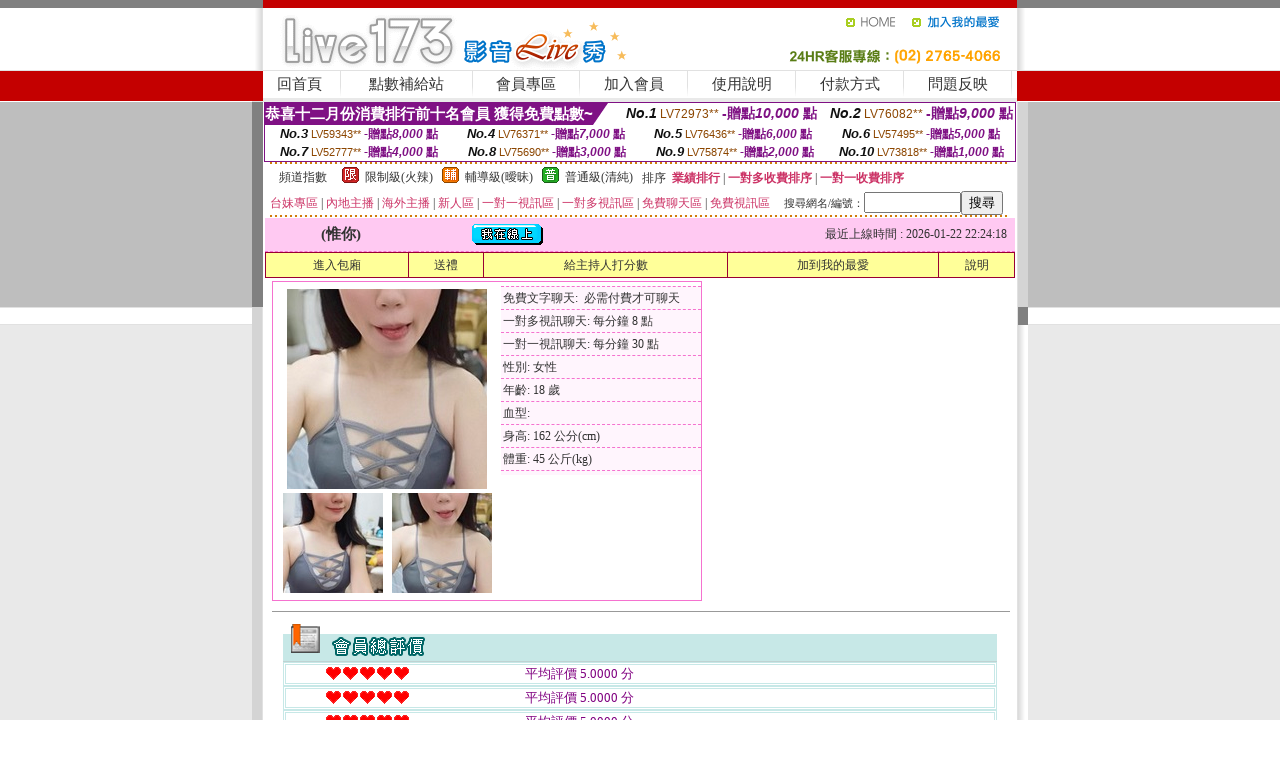

--- FILE ---
content_type: text/html; charset=Big5
request_url: http://2117850.ha32e.com/?PUT=a_show&AID=108611&FID=2117850&R2=&CHANNEL=
body_size: 14035
content:
<html><head><title>台灣MM夜色live173女神直播平台</title><meta http-equiv=content-type content="text/html; charset=big5">
<meta name="Keywords" content="">
<meta name="description" content="">

<style type="text/css"><!--
.SS {font-size: 10px;line-height: 14px;}
.S {font-size: 11px;line-height: 16px;}
.M {font-size: 13px;line-height: 18px;}
.L {font-size: 15px;line-height: 20px;}
.LL {font-size: 17px;line-height: 22px;}
.LLL {font-size: 21px;line-height: 28px;}




body {
        font-size: 12px;
        height: 16px;
}


A:link { COLOR: #333333; TEXT-DECORATION: none }
A:active { COLOR: #333333; TEXT-DECORATION: none }
A:visited { COLOR: #333333; TEXT-DECORATION: none }
A:hover { COLOR: #CC0000; TEXT-DECORATION: underline }
.ainput { 
	font-size: 10pt;
	height: 22px;
	MARGIN-TOP: 2px;
	MARGIN-BOTTOM: 0px
}
select { 
	font-size: 9pt;
	height: 19px;
}
textarea { 
	font-size: 9pt;
	color: #666666;
}
td {
	font-size: 9pt;
	color: #333333;
	LETTER-SPACING: 0em;
	LINE-HEIGHT: 1.5em;
}
.style1 {
	color: #0074CE;
	font-family: Arial;
	font-weight: bold;
}
.style2 {
	font-family: Arial;
	font-weight: bold;
	color: #C40000;
}
.style3 {
	font-size: 12px;
	font-style: normal;
	LINE-HEIGHT: 1.6em;
	color: #C40000;
}
.style4 {
	font-size: 9pt;
	font-style: normal;
	LINE-HEIGHT: 1.6em;
	color: #E90080;
}
.style5 {
	font-size: 9pt;
	font-style: normal;
	LINE-HEIGHT: 1.6em;
	color: #FF8000;
}
.Table_f1 {
	font-size: 9pt;
	font-style: normal;
	LINE-HEIGHT: 1.5em;
	color: #E90080;
}
.Table_f2 {
	font-size: 9pt;
	font-style: normal;
	LINE-HEIGHT: 1.5em;
	color: #0074CE;
}
.Table_f3 {
	font-size: 9pt;
	font-style: normal;
	LINE-HEIGHT: 1.5em;
	color: #999999;
}
.Table_f4 {
	font-size: 9pt;
	font-style: normal;
	LINE-HEIGHT: 1.5em;
	color: #597D15;
}
.T11B_r {
	font-size: 11pt;
	font-weight: bold;
	LINE-HEIGHT: 1.6em;
	color: #C40000;
}
.T11B_b {
	font-size: 11pt;
	font-weight: bold;
	LINE-HEIGHT: 1.6em;
	color: #0066CC;
}
.T11B_b1 {
	font-size: 11pt;
	font-weight: bold;
	LINE-HEIGHT: 1.6em;
	color: #003399;
}
.t9 {
	font-size: 9pt;
	font-style: normal;
	LINE-HEIGHT: 1.5em;
	color: #0066CC;
}
.t9b {
	font-size: 10pt;
	font-style: normal;
	font-weight: bold;
	LINE-HEIGHT: 1.6em;
	font-family: Arial;
	color: #0066CC;
}

.t12b {
	font-size: 12pt;
	color: #004040;
	font-style: normal;
	font-weight: bold;
	LINE-HEIGHT: 1.6em;
	font-family: "Times New Roman", "Times", "serif";
}



--></style>
<script language="JavaScript" type="text/JavaScript">
function CHAT_GO(AID,FORMNAME){
document.form1_GO.AID.value=AID;
document.form1_GO.ROOM.value=AID;
document.form1_GO.MID.value=10000;
if(FORMNAME.uname.value=="" || FORMNAME.uname.value.indexOf("請輸入")!=-1)    {
  alert("請輸入暱稱");
  FORMNAME.uname.focus();
}else{
  var AWidth = screen.width-20;
  var AHeight = screen.height-80;
  if( document.all || document.layers ){
  utchat10000=window.open("","utchat10000","width="+AWidth+",height="+AHeight+",resizable=yes,toolbar=no,location=no,directories=no,status=no,menubar=no,copyhistory=no,top=0,left=0");
  }else{
  utchat10000=window.open("","utchat10000","width="+AWidth+",height="+AHeight+",resizable=yes,toolbar=no,location=no,directories=no,status=no,menubar=no,copyhistory=no,top=0,left=0");
  }
  document.form1_GO.uname.value=FORMNAME.uname.value;
  document.form1_GO.sex.value=FORMNAME.sex.value;
  document.form1_GO.submit();
}
}


function CHAT_GO123(AID){
  document.form1_GO.AID.value=AID;
  document.form1_GO.ROOM.value=AID;
  document.form1_GO.MID.value=10000;
  if(document.form1_GO.uname.value=="")    {
    alert("請輸入暱稱");
  }else{
    var AWidth = screen.width-20;
    var AHeight = screen.height-80;
    if( document.all || document.layers ){
    utchat10000=window.open("","utchat10000","width="+AWidth+",height="+AHeight+",resizable=yes,toolbar=no,location=no,directories=no,status=no,menubar=no,copyhistory=no,top=0,left=0");
    }else{
    utchat10000=window.open("","utchat10000","width="+AWidth+",height="+AHeight+",resizable=yes,toolbar=no,location=no,directories=no,status=no,menubar=no,copyhistory=no,top=0,left=0");
    }
    document.form1_GO.submit();
  }
}

function MM_swapImgRestore() { //v3.0
  var i,x,a=document.MM_sr; for(i=0;a&&i<a.length&&(x=a[i])&&x.oSrc;i++) x.src=x.oSrc;
}

function MM_preloadImages() { //v3.0
  var d=document; if(d.images){ if(!d.MM_p) d.MM_p=new Array();
    var i,j=d.MM_p.length,a=MM_preloadImages.arguments; for(i=0; i<a.length; i++)
    if (a[i].indexOf("#")!=0){ d.MM_p[j]=new Image; d.MM_p[j++].src=a[i];}}
}

function MM_findObj(n, d) { //v4.01
  var p,i,x;  if(!d) d=document; if((p=n.indexOf("?"))>0&&parent.frames.length) {
    d=parent.frames[n.substring(p+1)].document; n=n.substring(0,p);}
  if(!(x=d[n])&&d.all) x=d.all[n]; for (i=0;!x&&i<d.forms.length;i++) x=d.forms[i][n];
  for(i=0;!x&&d.layers&&i<d.layers.length;i++) x=MM_findObj(n,d.layers[i].document);
  if(!x && d.getElementById) x=d.getElementById(n); return x;
}

function MM_swapImage() { //v3.0
  var i,j=0,x,a=MM_swapImage.arguments; document.MM_sr=new Array; for(i=0;i<(a.length-2);i+=3)
   if ((x=MM_findObj(a[i]))!=null){document.MM_sr[j++]=x; if(!x.oSrc) x.oSrc=x.src; x.src=a[i+2];}
}
//-->
</script>


</head>
<!--body topMargin=0 marginheight=0 marginwidth=0 BACKGROUND='/images_live173/bg.gif'-->
<table width='776' border='0' align='center' cellpadding='0' cellspacing='0'><tr><td width='11' valign='top' background='images_live173/Tab_L2.gif'><img src='images_live173/Tab_L1.gif' width='11' height='325'></td><td width='754' align='center' valign='top' bgcolor='#FFFFFF'><body topMargin=0 marginheight=0 marginwidth=0 BACKGROUND='/images_live173/bg.gif'><table width='754' border='0' cellspacing='0' cellpadding='0'><tr><td height='8' bgcolor='#C40000'><img src='/images_live173//sx.gif' width='1' height='1'></td></tr>
<tr><td height='62'><table width='754' border='0' cellspacing='0' cellpadding='0'>
<tr><td width='365'><img src='/images_live173//logo.gif' width='365' height='62'></td>
<td width='389'><table width='389' border='0' cellspacing='0' cellpadding='0'>
<tr><td height='27' align='right'><a href='http://2117850.ha32e.com/?FID=2117850' target='_top'><img src='/images_live173//home.gif' width='66' height='27' border='0'></a><a href="javascript:window.external.AddFavorite ('http://2117850.ha32e.com/?FID=2117850','Live173影音Live秀')"><img src='/images_live173//myfavorites.gif' width='108' height='27' border='0'></a></td></tr><tr><td height='35' align='right'><img src='/images_live173//tel.gif' width='389' height='35'></td></tr></table></td></tr></table></td></tr></table><table width='754' border='0' cellspacing='0' cellpadding='0'><tr>
<td height='1' bgcolor='#E1E1E1'><img src='images_live173/sx.gif' width='1' height='1'></td></tr>
<tr><td height='27' valign='top' bgcolor='#FFFFFF'><table width='754' height='27' border='0' cellpadding='0' cellspacing='0' CLASS=L><tr align='center'><td CLASS=L><a href='./?FID=2117850'>回首頁</A></td><td width='11'  CLASS=L><img src='images_live173/menuline.gif' width='11' height='27'></td><td CLASS=L><a href='/PAY1/?UID=&FID=2117850' TARGET='_blank'>點數補給站</A></td><td width='11'  CLASS=L><img src='images_live173/menuline.gif' width='11' height='27'></td><td CLASS=L><a href='./?PUT=up&FID=2117850' target='_top'>會員專區</span></A></td><td width='11'  CLASS=L><img src='images_live173/menuline.gif' width='11' height='27'></td><td CLASS=L><a href='./?PUT=up_reg&s=0&FID=2117850' target='_top'>加入會員</span></A></td><td width='11'><img src='images_live173/menuline.gif' width='11' height='27'></td><td  CLASS=L><a href='./?PUT=faq&FID=2117850'>使用說明</span></A></td><td width='11'><img src='images_live173/menuline.gif' width='11' height='27'></td><td  CLASS=L><a href='./?PUT=pay_doc1&FID=2117850'>付款方式</span></A></td><td width='11'><img src='images_live173/menuline.gif' width='11' height='27'></td><td  CLASS=L><a href='./?PUT=mailbox&FID=2117850'>問題反映</A></td><td width='11'><img src='images_live173/menuline.gif' width='11' height='27'></td><td  CLASS=L></td></tr></table></td></tr></table><table width='754' border='0' cellspacing='0' cellpadding='0'><tr><td height='4' bgcolor='#E9E9E9'><img src='images_live173/sx.gif' width='1' height='1'></td></tr></table><table border='0' cellspacing='0' cellpadding='0' ALIGN='CENTER' bgcolor='#FFFFFF' width='750'><tr><td><div style="margin:0 auto;width: 750px;border:1px solid #7f1184; font-family:Helvetica, Arial, 微軟正黑體 ,sans-serif;font-size: 12px; background-color: #ffffff">
 <table border="0" cellpadding="0" cellspacing="0" width="100%">
        <tr>
          <td align="left" valign="top">
            <table border="0" cellpadding="0" cellspacing="0" height="22">
              <tr>
                <td bgcolor="#7f1184"><b style="color:#FFFFFF;font-size:15px"> 恭喜十二月份消費排行前十名會員 獲得免費點數~</b></td>
                <td width="15">
                  <div style="border-style: solid;border-width: 22px 15px 0 0;border-color: #7e1184 transparent transparent transparent;"></div>
                </td>
              </tr>
            </table>
          </td>
          <td align="left">
            <b style="color:#111111;font-size:14px"><em>No.1</em></b>&nbsp;<span style="color:#8c4600;font-size:12px">LV72973**</span>
            <b style="color:#7f1184;font-size:14px"> -贈點<em>10,000</em> 點</b>
          </td>
          <td align="center" width="25%">
            <b style="color:#111111;font-size:14px"><em>No.2</em></b>&nbsp;<span style="color:#8c4600;font-size:12px">LV76082**</span>
            <b style="color:#7f1184;font-size:14px"> -贈點<em>9,000</em> 點</b>
          </td>
        </tr>
      </table>
      <table border="0" cellpadding="0" cellspacing="0" width="100%">
        <tr>
          <td align="center" width="25%">
            <b style="color:#111111;font-size:13px"><em>No.3</em></b>&nbsp;<span style="color:#8c4600;font-size:11px">LV59343**</span>
            <b style="color:#7f1184;font-size:12px"> -贈點<em>8,000</em> 點</b>
          </td>
          <td align="center" width="25%">
            <b style="color:#111111;font-size:13px"><em>No.4</em></b>&nbsp;<span style="color:#8c4600;font-size:11px">LV76371**</span>
            <b style="color:#7f1184;font-size:12px"> -贈點<em>7,000</em> 點</b>
          </td>
          <td align="center" width="25%">
            <b style="color:#111111;font-size:13px"><em>No.5</em></b>&nbsp;<span style="color:#8c4600;font-size:11px">LV76436**</span>
            <b style="color:#7f1184;font-size:12px"> -贈點<em>6,000</em> 點</b>
          </td>
          <td align="center">
            <b style="color:#111111;font-size:13px"><em>No.6</em></b>&nbsp;<span style="color:#8c4600;font-size:11px">LV57495**</span>
            <b style="color:#7f1184;font-size:12px"> -贈點<em>5,000</em> 點</b>
          </td>
        </tr>
      </table>
      <table border="0" cellpadding="0" cellspacing="0" width="100%">
        <tr>
          <td align="center" width="25%">
            <b style="color:#111111;font-size:13px"><em>No.7</em></b>&nbsp;<span style="color:#8c4600;font-size:11px">LV52777**</span>
            <b style="color:#7f1184;font-size:12px"> -贈點<em>4,000</em> 點</b>
          </td>
          <td align="center" width="25%">
            <b style="color:#111111;font-size:13px"><em>No.8</em></b>&nbsp;<span style="color:#8c4600;font-size:11px">LV75690**</span>
            <b style="color:#7f1184;font-size:12px"> -贈點<em>3,000</em> 點</b>
          </td>
          <td align="center" width="25%">
            <b style="color:#111111;font-size:13px"><em>No.9</em></b>&nbsp;<span style="color:#8c4600;font-size:11px">LV75874**</span>
            <b style="color:#7f1184;font-size:12px"> -贈點<em>2,000</em> 點</b>
          </td>
          <td align="center" width="25%">
            <b style="color:#111111;font-size:13px"><em>No.10</em></b>&nbsp;<span style="color:#8c4600;font-size:11px">LV73818**</span>
            <b style="color:#7f1184;font-size:12px"> -贈點<em>1,000</em> 點</b>
          </td>
        </tr>
      </table>
    </div>
</td></tr></table><table width='740' height='25' border='0' cellpadding='0' cellspacing='0' bgcolor='#FFFFFF' ALIGN=CENTER CLASS=S><tr> <td height='2' background='img/dot.gif'><img src='img/dot.gif' width='5' height='2'></td></tr><tr><td><table border='0' cellpadding='0' cellspacing='3' CLASS='M'><tr><td>&nbsp;&nbsp;頻道指數&nbsp;&nbsp;</TD><TD CLASS='M'>&nbsp;&nbsp;<A HREF='./index.phtml?PUT=A_SORT&SORT=R41&FID=2117850'><img src='/images/slevel1.gif' width='17' height='16' BORDER='0' TITLE='節目等級為限制級適合年齡滿21歲之成人進入'></A></TD><TD>&nbsp;<A HREF='./index.phtml?PUT=A_SORT&SORT=R41&FID=2117850'>限制級(火辣)</A></TD><TD>&nbsp;&nbsp;<A HREF='./index.phtml?PUT=A_SORT&SORT=R42&FID=2117850'><img src='/images/slevel2.gif' width='17' height='16' BORDER='0' TITLE='節目等級為輔導級適合年齡滿18歲之成人進入'></A></TD><TD>&nbsp;<A HREF='./index.phtml?PUT=A_SORT&SORT=R42&FID=2117850'>輔導級(曖昧)</A></TD><TD>&nbsp;&nbsp;<A HREF='./index.phtml?PUT=A_SORT&SORT=R40&FID=2117850'><img src='/images/slevel0.gif' width='17' height='16' BORDER='0' TITLE='節目等級為普通級適合所有年齡層進入'></A></TD><TD>&nbsp;<A HREF='./index.phtml?PUT=A_SORT&SORT=R40&FID=2117850'>普通級(清純)</A></TD><TD><table width='100%' height='20' border='0' cellpadding='0' cellspacing='0' CLASS='S'><tr><td valign='bottom'>&nbsp;&nbsp;排序&nbsp;&nbsp;<strong><a href='./index.phtml?PUT=A_SORT&SORT=N&ON=&FID=2117850'><font color='#CC3366'>業績排行</font></a></strong>&nbsp;|&nbsp;<strong><a href='./index.phtml?PUT=A_SORT&SORT=R6&FID=2117850'><font color='#CC3366'>一對多收費排序</font></a></strong>&nbsp;|&nbsp;<strong><a href='./index.phtml?PUT=A_SORT&SORT=R7&FID=2117850'><font color='#CC3366'>一對一收費排序</font></a></strong></font></div></td></tr></table></td></tr></table><table width='100%' height='20' border='0' cellpadding='0' cellspacing='0'><tr><td><a href='./index.phtml?PUT=A_SORT&SORT=TW&FID=2117850'><font color='#CC3366'>台妹專區</font></a>&nbsp;|&nbsp;<a href='./index.phtml?PUT=A_SORT&SORT=CN&FID=2117850'><font color='#CC3366'>內地主播</font></a>&nbsp;|&nbsp;<a href='./index.phtml?PUT=A_SORT&SORT=GLOBAL&FID=2117850'><font color='#CC3366'>海外主播</font></a>&nbsp;|&nbsp;<a href='./index.phtml?PUT=A_SORT&SORT=NEW&FID=2117850'><font color='#CC3366'>新人區</font></a></strong>&nbsp;|&nbsp;<a href='./index.phtml?PUT=A_SORT&SORT=R52&FID=2117850'><font color='#CC3366'>一對一視訊區</font></a></strong>&nbsp;|&nbsp;<a href='./index.phtml?PUT=A_SORT&SORT=R54&FID=2117850'><font color='#CC3366'>一對多視訊區</font></a></strong>&nbsp;|&nbsp;<a href='./index.phtml?PUT=A_SORT&SORT=R51&FID=2117850'><font color='#CC3366'>免費聊天區</font></a></strong>&nbsp;|&nbsp;<a href='./index.phtml?PUT=A_SORT&SORT=R53&FID=2117850'><font color='#CC3366'>免費視訊區</font></a></strong></font></div></TD><TD><table border='0' cellspacing='0' bgcolor='#FFFFFF' cellpadding='0'><form name='SEARCHFORM123' action='./index.phtml' align=center method=POST><input type=hidden name='PUT' value='a_show'><input type=hidden name='FID' value='2117850'><TR><TD class='S'>搜尋網名/編號：<input type='text' name='KEY_STR' size='10' VALUE=''><input type='SUBMIT' value='搜尋' name='B2'></td></tr></FORM></table></TD></tr></table><tr> <td height='2' background='img/dot.gif'><img src='img/dot.gif' width='5' height='2'></td></tr></td></tr></table><table width='750' border='0' cellspacing='0' cellpadding='0' ALIGN=CENTER BGCOLOR='#FFFFFF'><TR><TD><CENTER>
<SCRIPT language='JavaScript'>
function CHECK_SEARCH_KEY(FORMNAME){
  var error;
  if (FORMNAME.KEY_STR.value.length<2){
    alert('您輸入的搜尋字串必需多於 2 字元!!');
    FORMNAME.KEY_STR.focus();
    return false;
  }
  return true;
}
</SCRIPT>
<script>function BOOKMARKAID(){var BASE_URL='http://2117850.ha32e.com/?PUT=a_show&AID=108611&FID=2117850&R2=&CHANNEL=R52';var BASE_TITLE='惟你影音視訊聊天室 - 惟你 ';if ((navigator.appName == "Microsoft Internet Explorer") && (parseInt(navigator.appVersion) >= 4)) {
window.external.AddFavorite (BASE_URL,BASE_TITLE);
}else {
var msg = '為了方便您下次再進入本網站請 [ 加入我的最愛]!';
if(navigator.appName == 'Netscape'){msg += '(CTRL-D)';}
alert(msg);
}
}</script><SCRIPT>
function CHATGO(AID,ACTIONTYPE){
  document.FORM_GO_CHAT.ACTIONTYPE.value=ACTIONTYPE;
  document.FORM_GO_CHAT.AID.value=AID;
  document.FORM_GO_CHAT.ROOM.value=AID;
  document.FORM_GO_CHAT.MID.value=10000;
  document.FORM_GO_CHAT.target="A_"+AID;
  var AW = screen.availWidth;
  var AH = screen.availHeight;document.FORM_GO_CHAT.submit();}</SCRIPT><table width='0' border='0' cellpadding='0' cellspacing='0'><TR><TD></TD></TR>
<form method='GET' action='/V4/index.phtml'  target='_blank' name='FORM_GO_CHAT'>
<input type='HIDDEN' name='sex' value=''>
<input type='HIDDEN' name='sextype' value=''>
<input type='HIDDEN' name='age' value=''>
<input type='HIDDEN' name='ACTIONTYPE' value=''><input type='HIDDEN' name='MID' value='2117850'>
<input type='HIDDEN' name='UID' value=''>
<input type='HIDDEN' name='ROOM' value='108611'>
<input type='HIDDEN' name='AID' value='108611'>
<input type='HIDDEN' name='FID' value='2117850'>
</form></TABLE><table border='0' width='750' cellspacing='1' cellpadding='0' align='center' CLASS=M><tr><td ALIGN=CENTER>
<TABLE border='0' width='100%' cellspacing='0' cellpadding='4' CLASS=M>
<TR><TD style='background:#FFC9F2;padding:6px 8px 6px 8px;border-bottom:1px dashed #F572CF' CLASS='L' ALIGN='CENTER' VALIGN=TOP><B>
 &nbsp;&nbsp;(惟你)&nbsp;&nbsp;</TD>
<TD style='background:#FFC9F2;padding:6px 8px 6px 8px;border-bottom:1px dashed #F572CF' CLASS='L' ALIGN='CENTER' VALIGN=TOP><B>
<IMG SRC='/T008IMG/online.gif'>
</TD>
<TD style='background:#FFC9F2;padding:6px 8px 6px 8px;border-bottom:1px dashed #F572CF' align='right'>最近上線時間 : 2026-01-22 22:24:18 </TD></TR>
</TD></TR></TABLE>
<TABLE CLASS=M WIDTH=100% ALIGN=CENTER border='1' cellpadding='1' cellspacing='0' style='border-collapse: collapse' bordercolor='#990033'><TR><TD  ALIGN=CENTER onmouseover="this.bgColor='#FFCC33';" onmouseout="this.bgColor='#FFFF99'"; BGCOLOR='#FFFF99' HEIGHT='25 '><A href="Javascript:CHATGO('108611','3');">
進入包廂
</A>
</TD><TD  ALIGN=CENTER onmouseover="this.bgColor='#FFCC33';" onmouseout="this.bgColor='#FFFF99'"; BGCOLOR='#FFFF99' HEIGHT='25 '><A href='./?PUT=gift_send&AID=108611&FID=2117850'>送禮</A>
</TD><TD  ALIGN=CENTER onmouseover="this.bgColor='#FFCC33';" onmouseout="this.bgColor='#FFFF99'"; BGCOLOR='#FFFF99' HEIGHT='25 '><A href='./index.phtml?PUT=a_vote_edit&AID=108611&FID=2117850'>給主持人打分數</A>
</TD><TD  ALIGN=CENTER onmouseover="this.bgColor='#FFCC33';" onmouseout="this.bgColor='#FFFF99'"; BGCOLOR='#FFFF99' HEIGHT='25 '><A href='JavaScript:BOOKMARKAID();'>加到我的最愛</A>
</TD><TD  ALIGN=CENTER onmouseover="this.bgColor='#FFCC33';" onmouseout="this.bgColor='#FFFF99'"; BGCOLOR='#FFFF99' HEIGHT='25 '><A href='./index.phtml?PUT=faq&FID=2117850'>說明</A>
</TD></TR></TABLE><TABLE border='0' width='750' cellspacing='0' cellpadding='0' BGCOLOR='FFFFFF' CLASS=S>
<TR>
<TD>
<center>
<TABLE width='99%' CLASS='M'><TR><TD>
<TABLE border='0' width='420' cellspacing='0' cellpadding='0' style='border:1px solid #F572CF;margin:0px 10px 10px 0px' bgcolor='#FFFFFF' align='left' margin:0px 10px 10px 0px' bgcolor='#FFFFFF'>
<TR>
<TD valign='top' style='padding:4px 4px 4px 4px' style='border-right:1px dashed #F572CF;'>
<TABLE border='0' width='220'>
<TR>
<TD COLSPAN='2' ALIGN='CENTER' VALIGN='TOP' WIDTH=220>
<A HREF='/V4/?AID=108611&FID=2117850&WEBID=' TARGET='AID108611'><IMG SRC='/A_PH/108611/1-200x200.jpg' BORDER='0'></A></TD></TR>
<TR><TD COLSPAN='1' ALIGN='CENTER' VALIGN='TOP' WIDTH='50%'><A HREF='/V4/?AID=108611&FID=2117850&WEBID=' TARGET='AID108611'><IMG SRC='/A_PH/108611/2-100x100.jpg' BORDER='0'></A></TD><TD COLSPAN='1' ALIGN='CENTER' VALIGN='TOP' WIDTH='50%'><A HREF='/V4/?AID=108611&FID=2117850&WEBID=' TARGET='AID108611'><IMG SRC='/A_PH/108611/3-100x100.jpg' BORDER='0'></A></TD></TR></TABLE>
</TD>
<TD valign='top' style='padding:4px 0px 0px 0px' WIDTH='100%'>
<TABLE border='0' width='200' cellspacing='0' cellpadding='2' CLASS=M BGCOLOR='#FFF5FD'><TR><TD style='border-top:1px dashed #F572CF;'>免費文字聊天:&nbsp; 必需付費才可聊天</TD></TR>
<TR><TD style='border-top:1px dashed #F572CF;'>一對多視訊聊天:&nbsp;每分鐘 8 點</TD></TR>
<TR><TD style='border-top:1px dashed #F572CF;'>一對一視訊聊天:&nbsp;每分鐘 30 點</TD></TR>
<TR><TD style='border-top:1px dashed #F572CF;'>性別:&nbsp;女性</TD></TR>
<TR><TD style='border-top:1px dashed #F572CF;'>年齡:&nbsp;18 歲</TD></TR>
<TR><TD style='border-top:1px dashed #F572CF;'>血型:&nbsp;</TD></TR>
<TR><TD style='border-top:1px dashed #F572CF;'>身高:&nbsp;162 公分(cm)</TD></TR>
<TR><TD style='border-top:1px dashed #F572CF;'>體重:&nbsp;45 公斤(kg)</TD></TR>
<TR><TD style='border-top:1px dashed #F572CF;'></TD></TR>
</TABLE>
</TD>
</TR>
</TABLE>
<HR SIZE=1 COLOR=999999 WIDTH=100%></TD></TR></TABLE>
</center>
</TD>
</TR>
</TABLE>
</TD></TR></TABLE>
<table border='0' cellpadding='0' cellspacing='0' width='95%' id='table12'>
<tr><td background='/images_vote/bar_bg.gif'><img border='0' src='/images_vote/bar1.gif'></td></tr></table>
<table border='0' cellpadding='0' cellspacing='0' width='95%' id='table13'><tr><td align='center' colspan='3'><table border='0' cellpadding='0' cellspacing='0' width='100%' id='table37' style='border: 3px double #C7E8E7'><tr><td width='39'><p align='center'><font size='2' color='#800080'></font></td><td WIDTH=200><img border='0' src='/images_vote/icon_love.gif' width='17' height='17'><img border='0' src='/images_vote/icon_love.gif' width='17' height='17'><img border='0' src='/images_vote/icon_love.gif' width='17' height='17'><img border='0' src='/images_vote/icon_love.gif' width='17' height='17'><img border='0' src='/images_vote/icon_love.gif' width='17' height='17'></td><td><font size='2' color='#800080'>平均評價 5.0000 分</font></td></tr></table><table border='0' cellpadding='0' cellspacing='0' width='100%' id='table37' style='border: 3px double #C7E8E7'><tr><td width='39'><p align='center'><font size='2' color='#800080'></font></td><td WIDTH=200><img border='0' src='/images_vote/icon_love.gif' width='17' height='17'><img border='0' src='/images_vote/icon_love.gif' width='17' height='17'><img border='0' src='/images_vote/icon_love.gif' width='17' height='17'><img border='0' src='/images_vote/icon_love.gif' width='17' height='17'><img border='0' src='/images_vote/icon_love.gif' width='17' height='17'></td><td><font size='2' color='#800080'>平均評價 5.0000 分</font></td></tr></table><table border='0' cellpadding='0' cellspacing='0' width='100%' id='table37' style='border: 3px double #C7E8E7'><tr><td width='39'><p align='center'><font size='2' color='#800080'></font></td><td WIDTH=200><img border='0' src='/images_vote/icon_love.gif' width='17' height='17'><img border='0' src='/images_vote/icon_love.gif' width='17' height='17'><img border='0' src='/images_vote/icon_love.gif' width='17' height='17'><img border='0' src='/images_vote/icon_love.gif' width='17' height='17'><img border='0' src='/images_vote/icon_love.gif' width='17' height='17'></td><td><font size='2' color='#800080'>平均評價 5.0000 分</font></td></tr></table><table border='0' cellpadding='0' cellspacing='0' width='100%' id='table37' style='border: 3px double #C7E8E7'><tr><td width='39'><p align='center'><font size='2' color='#800080'></font></td><td WIDTH=200><img border='0' src='/images_vote/icon_love.gif' width='17' height='17'><img border='0' src='/images_vote/icon_love.gif' width='17' height='17'><img border='0' src='/images_vote/icon_love.gif' width='17' height='17'><img border='0' src='/images_vote/icon_love.gif' width='17' height='17'><img border='0' src='/images_vote/icon_love.gif' width='17' height='17'></td><td><font size='2' color='#800080'>平均評價 5.0000 分</font></td></tr></table></td></tr></TABLE><table border='0' cellpadding='0' cellspacing='0' width='95%' id='table13'><tr><td align='center' colspan='3'><tr><td width='42' align='center'>　</td><td><font size='2' color='#808080'>註﹕最高值 5分</font></td><td width='177'><a href='/index.phtml?PUT=a_vote_edit&AID=108611' target=_blank><img border='0' src='/images_vote/bt_g2.gif' width='120' height='27'></a></td></tr></table><table border='0' cellpadding='0' cellspacing='0' width='95%' id='table14'><tr><td background='/images_vote/bar_bg.gif'><img border='0' src='/images_vote/bar2.gif'></td></tr></table><table border='0' cellpadding='0' cellspacing='0' width='95%' id='table30' style='border: 3px double #C7E8E7; '><tr><td><table border='0' cellpadding='0' cellspacing='0' id='table31' style='font-size: 10pt' width=100%><tr><td align='center'><td><img border='0' src='/images_vote/icon_love.gif' width='17' height='17'><img border='0' src='/images_vote/icon_love.gif' width='17' height='17'><img border='0' src='/images_vote/icon_love.gif' width='17' height='17'><img border='0' src='/images_vote/icon_love.gif' width='17' height='17'><img border='0' src='/images_vote/icon_love.gif' width='17' height='17'><td align='center'><td><img border='0' src='/images_vote/icon_love.gif' width='17' height='17'><img border='0' src='/images_vote/icon_love.gif' width='17' height='17'><img border='0' src='/images_vote/icon_love.gif' width='17' height='17'><img border='0' src='/images_vote/icon_love.gif' width='17' height='17'><img border='0' src='/images_vote/icon_love.gif' width='17' height='17'><td align='center'><td><img border='0' src='/images_vote/icon_love.gif' width='17' height='17'><img border='0' src='/images_vote/icon_love.gif' width='17' height='17'><img border='0' src='/images_vote/icon_love.gif' width='17' height='17'><img border='0' src='/images_vote/icon_love.gif' width='17' height='17'><img border='0' src='/images_vote/icon_love.gif' width='17' height='17'><td align='center'><td><img border='0' src='/images_vote/icon_love.gif' width='17' height='17'><img border='0' src='/images_vote/icon_love.gif' width='17' height='17'><img border='0' src='/images_vote/icon_love.gif' width='17' height='17'><img border='0' src='/images_vote/icon_love.gif' width='17' height='17'><img border='0' src='/images_vote/icon_love.gif' width='17' height='17'><tr><td align='left' colspan='8'><font size='2' color='#800080'>會員[ LV7429434 ]<B> 萊因哈特</B> 的評論：</font>主播配合度高，不定時有捉i，千萬別錯過！ <FONT CLASS=S>( 2026-01-05 07:51:58 )</FONT></td></tr></table></td></tr></table><table border='0' cellpadding='0' cellspacing='0' width='95%' id='table30' style='border: 3px double #C7E8E7; '><tr><td><table border='0' cellpadding='0' cellspacing='0' id='table31' style='font-size: 10pt' width=100%><tr><td align='center'><td><img border='0' src='/images_vote/icon_love.gif' width='17' height='17'><img border='0' src='/images_vote/icon_love.gif' width='17' height='17'><img border='0' src='/images_vote/icon_love.gif' width='17' height='17'><img border='0' src='/images_vote/icon_love.gif' width='17' height='17'><img border='0' src='/images_vote/icon_love.gif' width='17' height='17'><td align='center'><td><img border='0' src='/images_vote/icon_love.gif' width='17' height='17'><img border='0' src='/images_vote/icon_love.gif' width='17' height='17'><img border='0' src='/images_vote/icon_love.gif' width='17' height='17'><img border='0' src='/images_vote/icon_love.gif' width='17' height='17'><img border='0' src='/images_vote/icon_love.gif' width='17' height='17'><td align='center'><td><img border='0' src='/images_vote/icon_love.gif' width='17' height='17'><img border='0' src='/images_vote/icon_love.gif' width='17' height='17'><img border='0' src='/images_vote/icon_love.gif' width='17' height='17'><img border='0' src='/images_vote/icon_love.gif' width='17' height='17'><img border='0' src='/images_vote/icon_love.gif' width='17' height='17'><td align='center'><td><img border='0' src='/images_vote/icon_love.gif' width='17' height='17'><img border='0' src='/images_vote/icon_love.gif' width='17' height='17'><img border='0' src='/images_vote/icon_love.gif' width='17' height='17'><img border='0' src='/images_vote/icon_love.gif' width='17' height='17'><img border='0' src='/images_vote/icon_love.gif' width='17' height='17'><tr><td align='left' colspan='8'><font size='2' color='#800080'>會員[ LV7446950 ]<B> JC1</B> 的評論：</font>很可愛，很好聊 <FONT CLASS=S>( 2025-12-09 10:29:38 )</FONT></td></tr></table></td></tr></table><BR>
<BR>
<table border='0' cellpadding='0' cellspacing='0' width='95%' id='table14'><tr><td background='/images_vote/bar_bg.gif'><B>主持人最近上線記錄</B></td></tr></table><table border='0' cellpadding='0' cellspacing='0' width='95%' id='table30' style='border: 3px double #C7E8E7; '><tr><td><table border='0' cellpadding='0' cellspacing='0' id='table31' style='font-size: 10pt' width=100%><tr><td align='CENTER'><font size='2' color='#800080'><B>項次</font></TD><td align='CENTER'><B>日期</TD><td align='CENTER'><B>進入時間</TD><TD ALIGN=CENTER><B>離開時間</td><TD ALIGN=CENTER><B>停留時間</td></tr><tr BGCOLOR='FFFFFF'><td align='CENTER'><font size='2' color='#800080'>1</font></TD><TD ALIGN=CENTER>2026-01-22</td><td align='CENTER'>22:16</TD><TD ALIGN=CENTER>22:24</td><TD ALIGN=RIGHT>8 分鐘</td><tr BGCOLOR='FFEEEE'><td align='CENTER'><font size='2' color='#800080'>2</font></TD><TD ALIGN=CENTER></td><td align='CENTER'>20:04</TD><TD ALIGN=CENTER>21:04</td><TD ALIGN=RIGHT>60 分鐘</td><tr BGCOLOR='FFFFFF'><td align='CENTER'><font size='2' color='#800080'>3</font></TD><TD ALIGN=CENTER></td><td align='CENTER'>15:47</TD><TD ALIGN=CENTER>17:58</td><TD ALIGN=RIGHT>131 分鐘</td><tr BGCOLOR='FFEEEE'><td align='CENTER'><font size='2' color='#800080'>4</font></TD><TD ALIGN=CENTER></td><td align='CENTER'>09:05</TD><TD ALIGN=CENTER>13:45</td><TD ALIGN=RIGHT>280 分鐘</td><tr BGCOLOR='FFFFFF'><td align='CENTER'><font size='2' color='#800080'>5</font></TD><TD ALIGN=CENTER>2026-01-21</td><td align='CENTER'>22:40</TD><TD ALIGN=CENTER>23:52</td><TD ALIGN=RIGHT>72 分鐘</td><tr BGCOLOR='FFEEEE'><td align='CENTER'><font size='2' color='#800080'>6</font></TD><TD ALIGN=CENTER></td><td align='CENTER'>21:06</TD><TD ALIGN=CENTER>22:00</td><TD ALIGN=RIGHT>54 分鐘</td><tr BGCOLOR='FFFFFF'><td align='CENTER'><font size='2' color='#800080'>7</font></TD><TD ALIGN=CENTER></td><td align='CENTER'>19:48</TD><TD ALIGN=CENTER>19:58</td><TD ALIGN=RIGHT>9 分鐘</td><tr BGCOLOR='FFEEEE'><td align='CENTER'><font size='2' color='#800080'>8</font></TD><TD ALIGN=CENTER></td><td align='CENTER'>18:06</TD><TD ALIGN=CENTER>18:36</td><TD ALIGN=RIGHT>30 分鐘</td><tr BGCOLOR='FFFFFF'><td align='CENTER'><font size='2' color='#800080'>9</font></TD><TD ALIGN=CENTER></td><td align='CENTER'>13:10</TD><TD ALIGN=CENTER>16:25</td><TD ALIGN=RIGHT>196 分鐘</td><tr BGCOLOR='FFEEEE'><td align='CENTER'><font size='2' color='#800080'>10</font></TD><TD ALIGN=CENTER></td><td align='CENTER'>07:50</TD><TD ALIGN=CENTER>11:01</td><TD ALIGN=RIGHT>191 分鐘</td><tr BGCOLOR='FFFFFF'><td align='CENTER'><font size='2' color='#800080'>11</font></TD><TD ALIGN=CENTER></td><td align='CENTER'>06:53</TD><TD ALIGN=CENTER>07:09</td><TD ALIGN=RIGHT>15 分鐘</td><tr BGCOLOR='FFEEEE'><td align='CENTER'><font size='2' color='#800080'>12</font></TD><TD ALIGN=CENTER>2026-01-20</td><td align='CENTER'>22:20</TD><TD ALIGN=CENTER>23:03</td><TD ALIGN=RIGHT>43 分鐘</td><tr BGCOLOR='FFFFFF'><td align='CENTER'><font size='2' color='#800080'>13</font></TD><TD ALIGN=CENTER></td><td align='CENTER'>21:25</TD><TD ALIGN=CENTER>22:00</td><TD ALIGN=RIGHT>35 分鐘</td><tr BGCOLOR='FFEEEE'><td align='CENTER'><font size='2' color='#800080'>14</font></TD><TD ALIGN=CENTER></td><td align='CENTER'>18:12</TD><TD ALIGN=CENTER>18:53</td><TD ALIGN=RIGHT>41 分鐘</td><tr BGCOLOR='FFFFFF'><td align='CENTER'><font size='2' color='#800080'>15</font></TD><TD ALIGN=CENTER></td><td align='CENTER'>15:26</TD><TD ALIGN=CENTER>17:46</td><TD ALIGN=RIGHT>140 分鐘</td><tr BGCOLOR='FFEEEE'><td align='CENTER'><font size='2' color='#800080'>16</font></TD><TD ALIGN=CENTER></td><td align='CENTER'>13:53</TD><TD ALIGN=CENTER>14:27</td><TD ALIGN=RIGHT>34 分鐘</td><tr BGCOLOR='FFFFFF'><td align='CENTER'><font size='2' color='#800080'>17</font></TD><TD ALIGN=CENTER></td><td align='CENTER'>07:34</TD><TD ALIGN=CENTER>11:10</td><TD ALIGN=RIGHT>216 分鐘</td><tr BGCOLOR='FFEEEE'><td align='CENTER'><font size='2' color='#800080'>18</font></TD><TD ALIGN=CENTER>2026-01-19</td><td align='CENTER'>22:25</TD><TD ALIGN=CENTER>23:05</td><TD ALIGN=RIGHT>40 分鐘</td><tr BGCOLOR='FFFFFF'><td align='CENTER'><font size='2' color='#800080'>19</font></TD><TD ALIGN=CENTER></td><td align='CENTER'>18:50</TD><TD ALIGN=CENTER>19:11</td><TD ALIGN=RIGHT>21 分鐘</td><tr BGCOLOR='FFEEEE'><td align='CENTER'><font size='2' color='#800080'>20</font></TD><TD ALIGN=CENTER></td><td align='CENTER'>17:13</TD><TD ALIGN=CENTER>18:02</td><TD ALIGN=RIGHT>50 分鐘</td><tr BGCOLOR='FFFFFF'><td align='CENTER'><font size='2' color='#800080'>21</font></TD><TD ALIGN=CENTER></td><td align='CENTER'>12:44</TD><TD ALIGN=CENTER>15:16</td><TD ALIGN=RIGHT>152 分鐘</td><tr BGCOLOR='FFEEEE'><td align='CENTER'><font size='2' color='#800080'>22</font></TD><TD ALIGN=CENTER></td><td align='CENTER'>10:40</TD><TD ALIGN=CENTER>11:44</td><TD ALIGN=RIGHT>64 分鐘</td><tr BGCOLOR='FFFFFF'><td align='CENTER'><font size='2' color='#800080'>23</font></TD><TD ALIGN=CENTER></td><td align='CENTER'>07:41</TD><TD ALIGN=CENTER>09:06</td><TD ALIGN=RIGHT>84 分鐘</td><tr BGCOLOR='FFEEEE'><td align='CENTER'><font size='2' color='#800080'>24</font></TD><TD ALIGN=CENTER></td><td align='CENTER'>00:00</TD><TD ALIGN=CENTER>00:10</td><TD ALIGN=RIGHT>10 分鐘</td><tr BGCOLOR='FFFFFF'><td align='CENTER'><font size='2' color='#800080'>25</font></TD><TD ALIGN=CENTER>2026-01-18</td><td align='CENTER'>23:00</TD><TD ALIGN=CENTER>23:59</td><TD ALIGN=RIGHT>59 分鐘</td><tr BGCOLOR='FFEEEE'><td align='CENTER'><font size='2' color='#800080'>26</font></TD><TD ALIGN=CENTER></td><td align='CENTER'>15:45</TD><TD ALIGN=CENTER>16:21</td><TD ALIGN=RIGHT>36 分鐘</td><tr BGCOLOR='FFFFFF'><td align='CENTER'><font size='2' color='#800080'>27</font></TD><TD ALIGN=CENTER></td><td align='CENTER'>08:38</TD><TD ALIGN=CENTER>12:27</td><TD ALIGN=RIGHT>228 分鐘</td><tr BGCOLOR='FFEEEE'><td align='CENTER'><font size='2' color='#800080'>28</font></TD><TD ALIGN=CENTER>2026-01-17</td><td align='CENTER'>22:17</TD><TD ALIGN=CENTER>23:03</td><TD ALIGN=RIGHT>46 分鐘</td><tr BGCOLOR='FFFFFF'><td align='CENTER'><font size='2' color='#800080'>29</font></TD><TD ALIGN=CENTER></td><td align='CENTER'>09:30</TD><TD ALIGN=CENTER>15:00</td><TD ALIGN=RIGHT>330 分鐘</td><tr BGCOLOR='FFEEEE'><td align='CENTER'><font size='2' color='#800080'>30</font></TD><TD ALIGN=CENTER></td><td align='CENTER'>00:00</TD><TD ALIGN=CENTER>01:30</td><TD ALIGN=RIGHT>90 分鐘</td></table><BR></td></tr></table><TABLE><TR><TD ALIGN=CENTER><B><A href='./?PUT=a_show&AID=108611&FID=2117850'>主持人個人首頁</A></B>
 | <B><A href='./?PUT=a_show&TYPE=UP9&AID=108611&FID=2117850'>相片本</A></B>
 | <B><A href='./?PUT=a_show&TYPE=A_VOTE&AID=108611&FID=2117850'>評價</A></B>
 | <B><A href='./?PUT=a_show&TYPE=ALOG&AID=108611&FID=2117850'>記錄</A></B>
</TD></TR></TABLE>
</td></tr></table></td><td width='11' valign='top' background='images_live173/Tab_R2.gif'><img src='images_live173/Tab_R1.gif' width='11' height='325'></td></tr></table><table width='776' border='0' align='center' cellpadding='0' cellspacing='0' CLASS='M'>
<tr><td height='1' bgcolor='#CDCDCD'><img src='/images_live173/sx.gif' width='1' height='1'></td>
</tr><tr><td height='25' align='center' bgcolor='#FFFFFF'>　<img src='/images_live173/icon_01.gif' width='20' height='20' align='absmiddle'><a href='./?PUT=tos&FID=2117850'><FONT CLASS='L'>使用條款</A>　<img src='/images_live173/icon_01.gif' width='20' height='20' align='absmiddle'><A href='./?PUT=aweb_reg&FID=2117850'>加入賺錢聯盟</A>　<img src='/images_live173/icon_01.gif' width='20' height='20' align='absmiddle'><A href='./?PUT=aweb_logon&FID=2117850'>賺錢聯盟專區</A></FONT>
<BR>
<FONT COLOR=999999 CLASS=S>
Copyright &copy; 2026 By <a href='http://2117850.ha32e.com'>台灣MM夜色live173女神直播平台</a> All Rights Reserved.</FONT>
</td></tr>
<tr><td height='50' bgcolor='#F6F6F6'><table width='776' height='50' border='0' cellpadding='0' cellspacing='0'>
<tr><td width='225'><img src='/images_live173/bottom_logo.gif' width='225' height='50'></td>
<td width='551' align='right' background='/images_live173/bottom_bg.gif'><table height='35' border='0' cellpadding='0' cellspacing='0'>
<tr><td width='268' valign='bottom'><img src='/images_live173/bottom_copy.gif' width='268' height='16'></td>
<td width='122' valign='bottom'><img src='/images_live173/bottom_mail.gif' width='122' height='16' border='0'></td></tr>
</table></td></tr></table>
</td></tr></table>
<table width='776' border='0' align='center' cellpadding='0' cellspacing='0'><tr>
<td><img src='/secure/18-01.gif' width='18' height='16'></td>
<td background='/secure/18-01a.gif'><img src='/secure/18-01a.gif' width='18' height='16'></td>
<td><img src='/secure/18-02.gif' width='18' height='16'></td></tr>
<tr><td background='/secure/18-02b.gif'>&nbsp;</td><td>

<TABLE cellSpacing=0 cellPadding=1 width='100%' border=0 ALIGN=CENTER><TBODY><TR align=left>
<TD width=38 height='70' align=middle bgcolor='#EDDAE7'><img src='/secure/18.gif' width='25' hspace='8' vspace='5'></TD>
<TD vAlign=top bgcolor='#EDDAE7' class=style3><font size='2'>
依'電腦網際網路分級辦法'為限制級，限定為年滿<font face='Arial, Helvetica, sans-serif'>18</font>歲且已具有完整行為能力之網友，未滿<font face='Arial, Helvetica, sans-serif'>18</font>
歲謝絕進入瀏覽，且願接受本站內影音內容及各項條款。為防範未滿<font face='Arial, Helvetica, sans-serif'>18</font>歲之未成年網友瀏覽網路上限制級內容的圖文資訊，建議您可進行
<A href='http://www.ticrf.org.tw/' target=_blank>
<FONT color=#597d15>網路分級基金會TICRF分級服務</FONT></A>的安裝與設定。</font>
(為還給愛護本站的網友一個純淨的聊天環境，本站設有管理員)
</TD>
</TR></TBODY></TABLE>

</td><td background='/secure/18-02a.gif'>&nbsp;</td></tr>
<tr><td><img src='/secure/18-03.gif' width='18' height='19'></td>
<td background='/secure/18-03a.gif'>&nbsp;</td>
<td><img src='/secure/18-04.gif' width='18' height='19'></td>
</tr></table><TABLE ALIGN='CENTER'><TR><TD><CENTER><a href=http://367287.puy043.com/ target=_blank>成都美女約炮群床友網,歡樂吧視頻聊天室</a>
<a href=http://367288.puy043.com/ target=_blank>情€色網,免費美女視頻聊天室</a>
<a href=http://367289.puy043.com/ target=_blank>台灣色b網站破解,黃色小說網</a>
<a href=http://367290.puy043.com/ target=_blank>免費視訊聊天軟體,s383有什麼免費的黃播app</a>
<a href=http://367291.puy043.com/ target=_blank>臨時夫妻qq群,真愛旅舍裸播app</a>
<a href=http://367292.puy043.com/ target=_blank>711色情,夫妻性生活自拍視頻</a>
<a href=http://367293.puy043.com/ target=_blank>彩虹視頻聊天室,裸視聊老淫婦</a>
<a href=http://367294.puy043.com/ target=_blank>影音視訊聊天網,樂妻國際交友社區</a>
<a href=http://367295.puy043.com/ target=_blank>夜未聊聊天室,撩女友2020</a>
<a href=http://367296.puy043.com/ target=_blank>黃色片下載,台灣live173能看光的直播平台</a>
<a href=http://367297.puy043.com/ target=_blank>ut直播間平台,成人視訊</a>
<a href=http://367298.puy043.com/ target=_blank>免費成人視頻FC2視頻,CA情色小說</a>
<a href=http://367299.puy043.com/ target=_blank>免費視訊聊天秀,成人超碰偷拍視頻</a>
<a href=http://367300.puy043.com/ target=_blank>色中色倫理電影網站,真愛旅舍尺度大的直播app</a>
<a href=http://367301.puy043.com/ target=_blank>後宮美女真人直播間 ,視訊辣妹</a>
<a href=http://367302.afg050.com/ target=_blank>成人人體熟婦少女,mm夜色約炮交友直播間平台</a>
<a href=http://367303.afg050.com/ target=_blank>全球成人情色壇論,免費裸聊視頻秀聊天室</a>
<a href=http://469795.afg050.com/ target=_blank>mmbox彩虹戶外大秀平台app下載 ,s383啪啪午夜直播app</a>
<a href=http://469796.afg050.com/ target=_blank>韓國視訊網主播網址,聖愛天堂網聊天室</a>
<a href=http://469797.afg050.com/ target=_blank>日韓快播三級片,三色午夜真人秀</a>
<a href=http://469798.afg050.com/ target=_blank>293視頻聊天室最開放,日本SM電影影片</a>
<a href=http://469799.afg050.com/ target=_blank>視頻交友,ut視訊偷錄影片</a>
<a href=http://469800.afg050.com/ target=_blank>5see視頻交友社區,陪聊聊天室</a>
<a href=http://469801.afg050.com/ target=_blank>寂寞愛愛聊天室,歐美成人影片</a>
<a href=http://469802.afg050.com/ target=_blank>showlive真人午夜裸聊直播間 ,台灣深夜live173直播app</a>
<a href=http://469803.afg050.com/ target=_blank>9聊視頻聊天室,性感美女QQ真人秀視頻</a>
<a href=http://469804.afg050.com/ target=_blank>成人自拍,85小說網</a>
<a href=http://469805.afg050.com/ target=_blank>夜生活網,live173女主播深夜裸身直播間</a>
<a href=http://469806.afg050.com/ target=_blank>傻妹妹情色網,夫妻午夜聊天室</a>
<a href=http://469807.afg050.com/ target=_blank>性交圖網,打手飛機用專網影片</a>
<a href=http://469808.afg050.com/ target=_blank>mmbox彩虹18款禁用網站app直播 ,85街官網st</a>
<a href=http://469809.afg050.com/ target=_blank>9999av 影片,免費成人卡通</a>
<a href=http://469810.afg050.com/ target=_blank>85st街,免費看a片</a>
<a href=http://469811.afg050.com/ target=_blank>真愛旅舍晚上禁用直播app軟件 ,情˙色文學電影</a>
<a href=http://469812.afg050.com/ target=_blank>s383真人午夜裸聊直播間 ,愛色吧成人影院</a>
<a href=http://469813.afg050.com/ target=_blank>台灣後宮深夜寂寞直播間 ,隨機視訊</a>
<a href=http://469814.afg050.com/ target=_blank>showlive直播app黃大全 ,韓國美女視訊直播</a>
<a href=http://469815.afg050.com/ target=_blank>live173免費聊刺激的不封號的直播 ,情色電影網址</a>
<a href=http://469816.afg050.com/ target=_blank>mm夜色大尺度直播平台app大全 ,台灣ut聊天室</a>
<a href=http://469817.afg050.com/ target=_blank>佳緣交友,富婆交友聊天室</a>
<a href=http://469818.afg050.com/ target=_blank>酷比情色,撩妺笑話</a>
<a href=http://469819.afg050.com/ target=_blank>日本成人性交視頻,520cc夫妻聯誼俱樂部</a>
<a href=http://469820.afg050.com/ target=_blank>免費視訊聊天交友網,交友聊性聊天</a>
<a href=http://469821.afg050.com/ target=_blank>台中按摩半套 ,好天下聊視頻聊天室</a>
<a href=http://469822.afg050.com/ target=_blank>美女主播真人秀網,s383色黃直播app</a>
<a href=http://469823.afg050.com/ target=_blank>51vv聊天室,成人貼圖站</a>
<a href=http://469824.afg050.com/ target=_blank>live173影音live秀 免費視訊,sogox我們的論壇綜合</a>
<a href=http://469825.afg050.com/ target=_blank>視頻聊聊天室,97ai蜜桃色小說美女圖片</a>
<a href=http://469826.afg050.com/ target=_blank>好聊視頻聊天室下載,情色短片</a>
<a href=http://469827.afg050.com/ target=_blank>免費在線視頻聊天,性感吊帶短裙美女圖</a>
<a href=http://469828.afg050.com/ target=_blank>玫瑰情人網同城聊天室,免費色情影片</a>
<a href=http://469829.afg050.com/ target=_blank>視訊聊天交友網,日本AV女優寫真集視頻</a>
<a href=http://469830.afg050.com/ target=_blank>show life視訊,免費午夜秀聊天室</a>
<a href=http://469831.afg050.com/ target=_blank>CL社區成人視頻,做愛裸聊室</a>
<a href=http://469832.afg050.com/ target=_blank>67三級小說,免費午夜激情聊天室</a>
<a href=http://469833.afg050.com/ target=_blank>mm夜色18款禁用網站app直播</a>
<a href=http://469834.afg050.com/ target=_blank>後宮能看啪啪福利的直播app下載 ,真人美女黃片視頻</a>
<a href=http://469835.afg050.com/ target=_blank>聊色網站,免費在線成人視頻</a>
<a href=http://469836.afg050.com/ target=_blank>成人色情偷拍圖片,寂寞同城交友約炮</a>
<a href=http://469837.afg050.com/ target=_blank>牙醫正妹,免費夫妻視頻真人秀</a>
<a href=http://469838.afg050.com/ target=_blank>免費成人視頻FC2視頻,台灣美女視訊</a>
<a href=http://469839.afg050.com/ target=_blank>一夜情視訊後宮電影院,show live 影音聊天</a>
<a href=http://469840.afg050.com/ target=_blank>mm夜色黃播裸播app ,情€色貼圖區</a>
<a href=http://469841.afg050.com/ target=_blank>mmbox彩虹兔費色情視頻直播間 ,情人兩性頻道</a>
<a href=http://469842.afg050.com/ target=_blank>日本按摩偷攝短片youtube ,uu女神免費聊刺激的不封號的直播</a>
<a href=http://469843.afg050.com/ target=_blank>線上a片直播王,同城一夜情聊天室</a>
<a href=http://469844.afg050.com/ target=_blank>韓國免費3級影片電影,成人聊天室</a>
<a href=http://469845.afg050.com/ target=_blank>美女圖片一絲不掛,美女擼管圖片</a>
<a href=http://469846.afg050.com/ target=_blank>18ch中文字幕線上看影片,104MeMe影音視訊聊天</a>
<a href=http://469847.afg050.com/ target=_blank>showlive影音視訊聊天網,後宮18款禁用網站app直播</a>
<a href=http://469848.afg050.com/ target=_blank>sm語音聊天室,白領夫妻聊天室上演色情夫妻秀</a>
<a href=http://469849.afg050.com/ target=_blank>台灣mm夜色深夜寂寞直播間 ,免費午夜聊天室你懂</a>
<a href=http://469850.afg050.com/ target=_blank>韓國輕色系電影,showlive 視訊網</a>
<a href=http://469851.afg050.com/ target=_blank>模特兒寫真圖片 ,同城交友聊天房</a>
<a href=http://469852.afg050.com/ target=_blank>tt 同志交友網站,tt1096貼圖區</a>
<a href=http://469853.afg050.com/ target=_blank>洪爺色情網,夫妻午夜聊天室</a>
<a href=http://469854.afg050.com/ target=_blank>免費影音視訊聊天,國外視頻聊天交友網站</a>
<a href=http://469855.afg050.com/ target=_blank>哥也色蝴蝶谷娛樂網,8090碰在線視頻</a>
<a href=http://469856.afg050.com/ target=_blank>s383直播app下載 ,免費視訊交友聊天</a>
<a href=http://469857.afg050.com/ target=_blank>免費的黃色網站,寂寞女交友</a>
<a href=http://469858.afg050.com/ target=_blank>夫妻交流的QQ群,真人視訊聊天室</a>
<a href=http://469859.afg050.com/ target=_blank>台灣夏娃視頻聊天室,免費app遊戲</a>
<a href=http://469860.afg050.com/ target=_blank>色情視頻聊天室,後宮免費聊刺激的不封號的直播</a>
<a href=http://469861.afg050.com/ target=_blank>mm夜色允許賣肉的直播平台 ,同城一夜免費交友網</a>
<a href=http://469862.afg050.com/ target=_blank>麻豆圈模特網,qq視訊妹,夫妻真人秀聊天室</a>
<a href=http://469863.afg050.com/ target=_blank>mmbox彩虹最刺激的直播app全國獵豔,mmbox彩虹台灣深夜美女福利大尺度直播</a>
<a href=http://469864.afg050.com/ target=_blank>showlive看黃台的app免費下載 ,uthome視訊聊天室</a>
<a href=http://469865.afg050.com/ target=_blank>後宮視訊直播 ,s383夜秀場真人性直播間</a>
<a href=http://469866.afg050.com/ target=_blank>力的情色,mm夜色深夜禁用直播app軟件</a>
<a href=http://469867.afg050.com/ target=_blank>性感美女短裙快播視頻,就愛視頻百人聊天室</a>
<a href=http://469868.afg050.com/ target=_blank>真人秀場聊天室黃的,avcome愛薇免費影片</a>
<a href=http://469869.afg050.com/ target=_blank>毛片視頻大全,蘋果視頻聊天社區</a>
<a href=http://469870.afg050.com/ target=_blank>多人視頻交友聊天室,live173最黃直播平台排名</a>
<a href=http://469871.afg050.com/ target=_blank>免費成.人電影,ut 男視訊聊天</a>
<a href=http://469872.afg050.com/ target=_blank>快聊語音視頻聊天室,視訊美女173</a>
<a href=http://469873.afg050.com/ target=_blank>後宮視訊聊天室,情色直播</a>
<a href=http://469874.afg050.com/ target=_blank>成人片,免費日本視訊</a>
<a href=http://469875.afg050.com/ target=_blank>line茶訊 ,成人貼圖</a>
<a href=http://469876.afg050.com/ target=_blank>外國視訊,免費成人色情電影圖片</a>
<a href=http://469877.afg050.com/ target=_blank>mm夜色大尺度直播平台app大全 ,173免費視訊秀</a>
<a href=http://469878.afg050.com/ target=_blank>台北 按摩 半套 ,情.色電影</a>
<a href=http://469879.afg050.com/ target=_blank>live173最黃直播平台排名 ,天上人間聊天視頻</a>
<a href=http://469880.afg050.com/ target=_blank>免費床友交友網,56女性性用具使用視頻</a>
<a href=http://469881.afg050.com/ target=_blank>越南按摩全套 ,寶貝聊語音視頻聊天網</a>
<a href=http://469882.afg050.com/ target=_blank>衡水視頻聊天室,成人性愛影片</a>
<a href=http://469883.afg050.com/ target=_blank>真愛旅舍最刺激的直播app全國獵豔 ,嘟嘟貼圖區-成人情色貼圖列表</a>
<a href=http://469884.afg050.com/ target=_blank>qq視訊妹,56as視頻聊天網</a>
<a href=http://469885.afg050.com/ target=_blank>一夜晴同城約炮網,力的情色漫畫</a>
<a href=http://469886.afg050.com/ target=_blank>69 成人小說網,真人互動視頻直播社區</a>
<a href=http://469887.afg050.com/ target=_blank>麗的情小遊戲色,台灣後宮能看光的直播平台</a>
<a href=http://469888.afg050.com/ target=_blank>免費視訊聊天軟體,裸體交友聊天</a>
<a href=http://469889.afg050.com/ target=_blank>酷比成人網,成人午夜黃色視頻</a>
<a href=http://469890.afg050.com/ target=_blank>真人裸體聊天室BT成人電影網,午夜激欲免費視頻</a>
<a href=http://469891.afg050.com/ target=_blank>成人色情動漫片,網紅正妹</a>
<a href=http://469892.afg050.com/ target=_blank>台灣uu視頻聊天室,閱讀黃色激清小說</a>
<a href=http://469893.yus090.com/ target=_blank>免費的裸聊qq,深夜女主播聊天</a>
<a href=http://469894.yus090.com/ target=_blank>可以看A片的網站,男女性÷愛圖片</a>
<a href=http://469895.yus090.com/ target=_blank>全國首創免費視訊,偷拍女的看A片圖片</a>
<a href=http://469896.yus090.com/ target=_blank>沒穿衣的正妹照片,外拍模特兒</a>
<a href=http://469897.yus090.com/ target=_blank>成人狠狠擼影院,三級毛片視頻</a>
<a href=http://469898.yus090.com/ target=_blank>全球成˙人貼圖區,av直播室</a>
<a href=http://469899.yus090.com/ target=_blank>愛薇兒情色網-免費影片區,有什麼免費的色聊網</a>
<a href=http://469900.yus090.com/ target=_blank>日本快播三級片,全球隨機在線視頻聊天</a>
<a href=http://469901.yus090.com/ target=_blank>茶訊2mm網 ,後宮電影院入口</a>
<a href=http://469902.yus090.com/ target=_blank>免費寂寞交友聊天室,美女熱舞視頻</a>
<a href=http://469903.yus090.com/ target=_blank>春天情色網,啪啪樂視頻交友社區</a>
<a href=http://469904.yus090.com/ target=_blank>冰心聊語音視頻聊天網,六間房視頻下載</a>
<a href=http://469905.yus090.com/ target=_blank>ut聊天室免費視訊區,揉奶遊戲</a>
<a href=http://469906.yus090.com/ target=_blank>什麼聊天室最開放,mm夜色特別黃的直播app</a>
<a href=http://469907.yus090.com/ target=_blank>uu女神啪啪午夜直播app ,性感白領少婦拍寫真</a>
<a href=http://469908.yus090.com/ target=_blank>視訊美女戀愛ing,後宮電影院入口</a>
<a href=http://469909.yus090.com/ target=_blank>綠色成人電影網,台灣uu女神直播 - 美女午夜直播 AP</a>
<a href=http://469910.yus090.com/ target=_blank>正妹論壇,視訊偷錄正點</a>
<a href=http://469911.yus090.com/ target=_blank>色情qq真人秀,成人直播視訊</a>
<a href=http://469912.yus090.com/ target=_blank>同城異性交友網,淘淘免費A片</a>
<a href=http://469913.yus090.com/ target=_blank>免費國外視頻聊天網,全球美女隨機視頻聊天</a>
<a href=http://469914.yus090.com/ target=_blank>三聊視頻聊天網,奇摩女孩真人視頻網</a>
<a href=http://469915.yus090.com/ target=_blank>live173私密直播_美女現場直播 ,69佳緣白領夫妻交友網</a>
<a href=http://469916.yus090.com/ target=_blank>夫妻生活36式視頻,女人的裸體真人秀</a>
<a href=http://469917.yus090.com/ target=_blank>live173最黃直播平台排名 ,性愛網站大全</a>
<a href=http://469918.yus090.com/ target=_blank>台灣辣妹視訊聊天室,showlive色yy視頻直播間頻道</a>
<a href=http://469919.yus090.com/ target=_blank>日本視訊,異性休閒保健按摩視頻</a>
<a href=http://469920.yus090.com/ target=_blank>外國視訊網站,後宮電影院</a>
<a href=http://469921.yus090.com/ target=_blank>黃色電影大全,搞笑影片</a>
<a href=http://469922.yus090.com/ target=_blank>真愛旅舍美女秀場裸聊直播間 ,mmbox彩虹18款禁用網站app直播</a>
<a href=http://469923.yus090.com/ target=_blank>性感白領少婦拍寫真,6699影音視訊聊天室</a>
<a href=http://469924.yus090.com/ target=_blank>真愛旅舍聊天室破解 ,全球情€色貼圖區</a>
<a href=http://469925.yus090.com/ target=_blank>免費情˙色電小說,秀色娛樂午夜聊天室</a>
<a href=http://469926.yus090.com/ target=_blank>成年人性愛教育視頻,熱狗A片</a>
<a href=http://469927.yus090.com/ target=_blank>大陸版真愛旅舍 ,傻妹妹色情</a>
<a href=http://469928.yus090.com/ target=_blank>51百途女主主題視頻站,真人秀場聊天室熱舞</a>
<a href=http://469929.yus090.com/ target=_blank>fc2成˙人,撩妺笑話</a>
<a href=http://469930.yus090.com/ target=_blank>撩妺金句2020 ,絲襪亂倫色圖</a>
<a href=http://469931.yus090.com/ target=_blank>冒泡視頻交友聊天,在線色情網導航</a>
<a href=http://469932.yus090.com/ target=_blank>真愛旅捨一對一 ,台灣深夜後宮直播app</a>
<a href=http://469933.yus090.com/ target=_blank>s383夜色誘惑直播 ,包養美女網</a>
<a href=http://469934.yus090.com/ target=_blank>真人秀多人視頻,酷我秀場</a>
<a href=http://469935.yus090.com/ target=_blank>歐美綜合色區,美女一對一視頻聊天</a>
<a href=http://469936.yus090.com/ target=_blank>愛聊北京交友貼吧,愛聊語音聊天室</a>
<a href=http://469937.yus090.com/ target=_blank>520聯誼論壇邀請,真愛旅舍app安卓</a>
<a href=http://469938.yus090.com/ target=_blank>漂亮美女午夜劇場,全裸av寫真集視頻</a>
<a href=http://469939.yus090.com/ target=_blank>正妹裸睡照無馬賽克影片,免費成人性卡通影片線上看</a>
<a href=http://469940.yus090.com/ target=_blank>s383色裸聊直播間 ,寂寞私聊網站</a>
<a href=http://469941.yus090.com/ target=_blank>uu女神好看又刺激不封號的直播 ,showlive兔費色情視頻直播間</a>
<a href=http://469942.yus090.com/ target=_blank>做愛圖裸體照片,美女全裸視頻</a>
<a href=http://469943.yus090.com/ target=_blank>第一成人,九聊視頻語音聊天室</a>
<a href=http://469944.yus090.com/ target=_blank>維克斯論壇,啪啪堂在線視頻</a>
<a href=http://469945.yus090.com/ target=_blank>成人手機電影下載網站,夜夜擼在線視頻</a>
<a href=http://469946.yus090.com/ target=_blank>免費真人秀聊天,85街官網</a>
<a href=http://469947.yus090.com/ target=_blank>8090夫妻真人秀網址,85cc,免費成人情色電影播放</a>
<a href=http://469948.yus090.com/ target=_blank>美女qq收費視聊,台灣視頻聊天網站</a>
<a href=http://469949.yus090.com/ target=_blank>免費視訊美女ing,寂寞網聊聊天室</a>
<a href=http://469950.yus090.com/ target=_blank>狠狠射亂倫小說,色情聊天室</a>
<a href=http://469951.yus090.com/ target=_blank>真愛旅舍主播推薦 ,男人幫論壇首頁</a>
<a href=http://469952.yus090.com/ target=_blank>性交圖網,成人寂寞一夜情網</a>
<a href=http://469953.yus090.com/ target=_blank>後宮特別黃的直播app ,mm夜色日本免費色情直播網站</a>
<a href=http://469954.yus090.com/ target=_blank>夜色撩人真人視頻聊天,真愛旅舍色黃直播app</a>
<a href=http://469955.yus090.com/ target=_blank>韓國美女視頻聊天網站,加勒逼免費影片159</a>
<a href=http://469956.yus090.com/ target=_blank>色情網,s383夜色誘惑直播</a>
<a href=http://yuk26a.com/ target=_blank>真愛旅舍視頻聊天室</a>
<a href=http://163067.ys27h.com/ target=_blank>真愛旅舍視頻聊天室破解</a>
<a href=http://163066.ye85u.com/ target=_blank>真愛旅舍視頻聊天室</a>
<a href=http://163065.s28haa.com/ target=_blank>真愛旅舍聊天室</a>
<a href=http://app.kk23hhj.com/ target=_blank>live173正妹論壇</a>
<a href=http://app.ke55ssj.com/ target=_blank>後宮正妹論壇</a>
<a href=http://ee66ask.com/ target=_blank>午夜免費視訊聊天室</a>
<a href=http://www.ee66ask.com/ target=_blank>午夜免費視訊聊天室</a>
<a href=http://a43.showliveapp.com/ target=_blank>聊天室福利在線視頻</a>
<a href=http://www.zm79k.com/ target=_blank>live173直播平台</a>
<a href=http://www.mk98s.com/ target=_blank>真愛旅舍視頻聊天室</a>
<a href=http://www.sh53y.com/ target=_blank>真愛旅舍直播平台</a>
<a href=http://www.hz26u.com/ target=_blank>真愛旅舍直播聊天室</a>
<a href=http://www.tg56w.com/ target=_blank>live173直播聊天室</a>
<a href=http://app.sf69h.com/ target=_blank>午夜美女福利直播間</a>
<a href=http://y676yy.com/ target=_blank>真愛旅舍啪啪啪視頻聊天室</a>
<a href=http://nww688.com/ target=_blank>金瓶梅視訊聊天室</a>
<a href=http://uy63e.com/ target=_blank>UT聊天室福利視頻</a>
<a href=http://213042.dsdh39.com/ target=_blank>交友視訊聊天室</a>
<a href=http://www.kuku67.com/ target=_blank>金瓶梅視訊聊天室</a>
<a href=http://kuku67.com/ target=_blank>金瓶梅視訊聊天室</a>
<a href=http://www.rsqw21.com/ target=_blank>live173影音live秀-免費視訊</a>
<a href=http://app.gy76s.com/ target=_blank>日本福利直播軟件app</a>
<a href=http://app.ak63e.com/ target=_blank>晚上福利直播軟件</a>
<a href=http://a16.showliveapp.com/ target=_blank>台灣甜心女孩聊天室</a>
<a href=http://a17.showliveapp.com/ target=_blank>大秀聊天室</a>
<a href=http://212934.gg67gg.com/ target=_blank>免費視訊交友</a>
<a href=http://www.k882ee.com/ target=_blank>uthome視訊美女</a>
<a href=http://www.s37yw.com/ target=_blank>成人視訊聊天室</a>
<a href=http://www.ye85u.com/ target=_blank>ut視訊 網際空間聊天</a>
<a href=http://bbs.khe33.com/ target=_blank>午夜視頻聊天室真人秀場</a>
<a href=http://bbs.hyt53.com/ target=_blank>福利啪啪視頻吧</a>
<a href=http://hh68uu.com/ target=_blank>真愛旅舍聊天室真人秀場</a>
<a href=http://kyh67.com/ target=_blank>視訊美女</a>
<a href=http://www.kyh67.com/ target=_blank>視訊美女</a>
<a href=http://hwe3.com/ target=_blank>live173視訊影音live秀</a>
<a href=http://www.zm79kk.com/ target=_blank>台灣UU直播聊天室</a>
<a href=http://www.mk98ss.com/ target=_blank>台灣MM直播聊天室</a>
<a href=http://www.sh53yy.com/ target=_blank>台灣甜心直播聊天室</a>
<a href=http://www.hz26uu.com/ target=_blank>後宮直播聊天室</a>
<a href=http://www.tg56ww.com/ target=_blank>live173直播官網</a>
<a href=http://www.ke252.com/ target=_blank>台灣情人視頻聊天室</a>
<a href=http://app.stk555.com/ target=_blank>台灣視訊福利視頻</a>
<a href=http://app.assk67.com/ target=_blank>173live影音直播下載</a>
<a href=http://ew33h.com/ target=_blank>live 173影音視訊</a>
<a href=http://ss55e.com/ target=_blank>真愛旅舍視頻聊天室</a>
<a href=http://ma66y.com/ target=_blank>真愛旅舍視頻聊天室</a>
<a href=http://163122.k775ss.com/ target=_blank>live173直播</a>
<a href=http://163210.s769m.com/ target=_blank>玩美女人直播</a>
<a href=http://www.wtoo99.com/ target=_blank>免費視訊美女聊天室</a>
<a href=http://e365h.com/ target=_blank>免費視訊美女聊天</a>
<a href=http://www.104meme.org/ target=_blank>視訊聊天,影音視訊聊天室,視訊交友</a>
<a href=http://momo520.info/ target=_blank>momo520影音視訊美女主播聊天室</a>
<a href=http://www.momo543.com/ target=_blank>Live173視訊影音Live秀</a>
<a href=http://104live.com/ target=_blank>Live 173免費視訊-聊天交友-影音視訊聊天室</a>
<a href=http://www.ce728.com/ target=_blank>免費午夜秀視頻聊天室</a>
<a href=http://bb280.info/ target=_blank>性愛裸聊直播間視頻聊天室</a>
<a href=http://livet173.com/ target=_blank>live173影音視訊live秀</a>
<a href=http://www.104live.com/ target=_blank>Live 173免費視訊-聊天交友-影音視訊聊天室</a>
<a href=http://meme735.com/ target=_blank>173 Live 視訊-免費聊天室</a>
<a href=http://www.meme735.com/ target=_blank>173 Live 視訊-免費聊天室</a>
<a href=http://www.okka.live/ target=_blank>美女視訊聊天室</a>
<a href=http://www.erovk.com/ target=_blank>網路主播影音視訊秀</a>
<a href=http://176913.hzx39a.com/ target=_blank>情˙色文小說 少年-啪啪午夜直播app</a>
<a href=http://176861.yak79a.com/ target=_blank>台灣論壇-台灣甜心真人裸聊</a>
<a href=http://212942.te53m.com/ target=_blank>173視訊美女</a>
<a href=http://212930.khe32.com/ target=_blank>免費影音視訊聊聊天室</a>
<a href=http://212931.mfs92.com/ target=_blank>uthome視訊聊天室</a>
<a href=http://212932.ygf37.com/ target=_blank>ut視訊美女</a>
<a href=http://appkkyy.com/ target=_blank>173免費視訊聊天</a>
<a href=http://www.appkkyy.com/ target=_blank>173免費視訊聊天</a>
<a href=http://www.kuu366.com/ target=_blank>台灣情人視訊聊天室</a>
<a href=http://176886.hy67uu.com/ target=_blank>ol黑絲挑逗-真愛旅舍app</a>
<a href=http://176887.hy67uu.com/ target=_blank>黑絲美女-台灣色情視訊聊天</a>
<a href=http://176888.m353ww.com/ target=_blank>黑絲美女圖片-台灣uu聊天室視頻破解</a>
<a href=http://app.gs37u.com/ target=_blank>免費語音視頻聊天室</a>
<a href=http://212953.ut293.com/ target=_blank>meme104視訊聊天</a>
<a href=http://www.ua77h.com/ target=_blank>173視訊聊天交友網</a>
<a href=http://www.ha99t.com/ target=_blank>live173直播平台</a>
<a href=http://s366ee.com/ target=_blank>台灣戀戀視頻聊天室</a>
<a href=http://ah378.com/ target=_blank>免費視訊交友</a>
<a href=http://www.tu267.com/ target=_blank>色情視訊聊天室</a>
<a href=http://336057.u732ww.com/ target=_blank>情色視訊聊天室-色情視頻直播間</a>
<a href=http://336058.u732ww.com/ target=_blank>成人免費視訊聊天室-色yy視頻直播間頻道</a>
<a href=http://336059.u732ww.com/ target=_blank>金瓶梅視訊聊天室-日本免費色情直播網站</a>
<a href=http://ds.tc29t.com/ target=_blank>免費視訊-真愛旅舍 聊天室</a>
<a href=http://hh.yuu832.com/ target=_blank>美女視訊影音-真愛旅舍聊天室破解</a>
<a href=http://ym.yuu832.com/ target=_blank>視訊聊天交友-美女裸聊視頻直播間</a>
<a href=http://fw.yuk776.com/ target=_blank>視訊美女-做愛裸聊室</a>
<a href=http://213036.358mm.com/ target=_blank>情色視訊聊天室</a>
<a href=http://213037.dsdf52.com/ target=_blank>live173視訊聊天室</a>
<a href=http://www.he579.com/ target=_blank>live173影音視訊live秀</a>
<a href=http://kkytt66.com/ target=_blank>做愛裸聊室</a>
<a href=http://335995.m353ww.com/ target=_blank>show live影音視訊網-ut視訊聊天室福利視頻</a>
<a href=http://www.ce728a.com/ target=_blank>live173影音視訊聊天室</a>
<a href=http://app.uu78kku.com/ target=_blank>918外拍論壇</a>
<a href=http://176881.k66yy.com/ target=_blank>水菜麗 寫真-夫妻秀聊天室</a>
<a href=http://www.ku66g.com/ target=_blank>午夜聊天室</a>
<a href=http://hym332.com/ target=_blank>台灣辣妹視訊聊天室-成人免費視訊聊天室</a>
<a href=http://he579a.com/ target=_blank>台灣免費視訊聊天室</a>
<a href=http://www.he579a.com/ target=_blank>台灣免費視訊聊天室</a>
<a href=http://kv786a.com/ target=_blank>live173影音live秀</a>
台灣真人視訊聊天午夜秀聊天室六間房裸聊直播間伊甸園求包養網免費在線看毛片mfc視訊
免費成人視頻FC2名都視頻聊天室神話視頻語音聊天室24h免費線上成人片觀看mfc視訊網址
成人視頻在線視頻白領夫妻聊天室上演色情夫妻秀qq視頻語音聊天室黃色激情電影mfc視訊網
免費成人視頻台灣愛妃網視頻聊天室拉拉語音視頻聊天室快播電影人免費網站mfc視訊聊天站
免費視頻找女人聊天聖愛天堂網聊天室免費線上夫妻視訊聊天色成人情免費小說夫妻娛樂網站
美女全裸視頻遼河聊吧視頻聊天室隨機視頻聊天裸聊室同城床友交友日本毛片視頻在線觀看
製作視頻的免費軟件人人免費在線聊天室極品美女視頻語音裸聊日本三級色情片sm交友聊天室
FC2免費共享視頻鶴聊聊天室珍愛視頻社區聊天室金瓶梅三級片在線觀看blondbunny mfc視訊
免費聊天視頻免費祼聊聊天室就愛視頻多人聊天室日本毛片日本成人電影美國視訊網站 mfc
免費成人視頻在線鶴聊文字網愛色視頻聊天室三級色情黃網站漁網襪misslawrara mfc視訊
免費視頻找女人聊天愛車聊天室色裸聊直播間毛片快播下載愛毛片成人電影網mfc視訊是什麼
視頻下載網站免費私密自拍視頻通道就聊愛聊視頻聊天室長腿美女跳小蘋果視頻mfc視訊聊天
聊天室VIP破解版cc聊視頻聊天室秀色激情秀聊天室快播成人影片商務模特網mfc視訊下載
國外視頻網站聊聊語音聊天網美女裸聊視頻互動黃色小說網日本毛片在線觀看mfc視訊 ptt
免費視頻聊天網同志視頻聊天室愛尚社區視頻聊天室愛毛片網美女無毒成人小說玩美女人視訊
在線視頻網站你懂的今生有約聊天室情人網視頻聊天室俺去也AV成人午夜影院視訊完美女人
視頻真人秀網站視頻聊天室黃色視頻約炮在線視頻聊天室網長腿美女圖片壁紙視訊玩美女人
真人裸體視頻網站我要聊天網多人色聊視頻聊天室街拍長腿美女清涼短裙真人美女視訊直播
真人秀多人視頻情感視頻聊天室激情美女裸聊聊天室快播成人色情電影網站完美女人視訊
真人表演視頻網站要秀視頻聊天室就愛視頻百人聊天室完美女人視訊網站快播女人午夜電影
真人裸體聊天視頻約會團視頻聊天室天國多人視頻聊天室看片毛網站完美女人免費贈點視訊
供享直播平台內涵直播平台九九色播平台桃花島寶盒APP緣來星球交友軟件花島聊天appPotato聊天
飯友交友M星球交友唯美交友軟件聊會交友app叔叔不約匿名聊天故新交友app火星聊天app
同城尋愛探聊伊緣約會泡趣交友app探陌同城交友約會趣撩交友app遙夜交友哇偶交友咪嚕社區
麥池交友app龍貓交友app伊言交友真顏交友app目圈交友紅顏知己交友小星空交友花煙交友app
真人歡聊app花間交友巧願交友app花遇交友語甜交友色多多交友老司機直播美滋滋直播平台
LOVE美女直播美美直播app我秀聊天室抱抱直播APP探果直播APP見趣直播平台彈豆直播APP緣音直播APP
95約吧直播平台YQ直播軟件喵映直播App醉月娛樂直播APP酷咪視頻直播APP青芒直播APP山楂直播APP<CENTER></CENTER></TD></TR></TABLE><a href=http://af1.kknk259.com/ target=_blank>.</a>
<a href=http://af2.kknk259.com/ target=_blank>.</a>
<a href=http://af3.kknk259.com/ target=_blank>.</a>
<a href=http://af4.kknk259.com/ target=_blank>.</a>
<a href=http://af5.kknk259.com/ target=_blank>.</a>
<a href=http://af6.kknk259.com/ target=_blank>.</a>
<a href=http://af7.kknk259.com/ target=_blank>.</a>
<a href=http://af8.kknk259.com/ target=_blank>.</a>
<a href=http://af9.kknk259.com/ target=_blank>.</a>
<a href=http://af10.kknk259.com/ target=_blank>.</a>
<a href=http://af11.kknk259.com/ target=_blank>.</a>
<a href=http://af12.kknk259.com/ target=_blank>.</a>
<a href=http://af13.kknk259.com/ target=_blank>.</a>
<a href=http://af14.kknk259.com/ target=_blank>.</a>
<a href=http://af15.kknk259.com/ target=_blank>.</a>
<a href=http://af16.kknk259.com/ target=_blank>.</a>
<a href=http://af17.kknk259.com/ target=_blank>.</a>
<a href=http://af18.kknk259.com/ target=_blank>.</a>
<a href=http://af19.kknk259.com/ target=_blank>.</a>
<a href=http://af20.kknk259.com/ target=_blank>.</a>
<a href=http://af21.kknk259.com/ target=_blank>.</a>
<a href=http://af22.kknk259.com/ target=_blank>.</a>
<a href=http://af23.kknk259.com/ target=_blank>.</a>
<a href=http://af24.kknk259.com/ target=_blank>.</a>
<a href=http://af25.kknk259.com/ target=_blank>.</a>
<a href=http://af26.kknk259.com/ target=_blank>.</a>
<a href=http://af27.kknk259.com/ target=_blank>.</a>
<a href=http://af28.kknk259.com/ target=_blank>.</a>
<a href=http://af29.kknk259.com/ target=_blank>.</a>
<a href=http://af30.kknk259.com/ target=_blank>.</a>
<a href=http://af31.kknk259.com/ target=_blank>.</a>
<a href=http://af32.kknk259.com/ target=_blank>.</a>
<a href=http://af33.kknk259.com/ target=_blank>.</a>
<a href=http://af34.kknk259.com/ target=_blank>.</a>
<a href=http://af35.kknk259.com/ target=_blank>.</a>
<a href=http://af36.kknk259.com/ target=_blank>.</a>
<a href=http://af37.kknk259.com/ target=_blank>.</a>
<a href=http://af38.kknk259.com/ target=_blank>.</a>
<a href=http://af39.kknk259.com/ target=_blank>.</a>
<a href=http://af40.kknk259.com/ target=_blank>.</a>
<a href=http://af41.kknk259.com/ target=_blank>.</a>
<a href=http://af42.kknk259.com/ target=_blank>.</a>
<a href=http://af43.kknk259.com/ target=_blank>.</a>
<a href=http://af44.kknk259.com/ target=_blank>.</a>
<a href=http://af45.kknk259.com/ target=_blank>.</a>
<a href=http://af46.kknk259.com/ target=_blank>.</a>
<a href=http://af47.kknk259.com/ target=_blank>.</a>
<a href=http://af48.kknk259.com/ target=_blank>.</a>
<a href=http://af49.kknk259.com/ target=_blank>.</a>
<a href=http://af50.kknk259.com/ target=_blank>.</a>
<a href=http://af51.kknk259.com/ target=_blank>.</a>
<a href=http://af52.kknk259.com/ target=_blank>.</a>
<a href=http://af53.kknk259.com/ target=_blank>.</a>
<a href=http://af54.kknk259.com/ target=_blank>.</a>
<a href=http://af55.kknk259.com/ target=_blank>.</a>
<a href=http://af56.kknk259.com/ target=_blank>.</a>
<a href=http://af57.kknk259.com/ target=_blank>.</a>
<a href=http://af58.kknk259.com/ target=_blank>.</a>
<a href=http://af59.kknk259.com/ target=_blank>.</a>
<a href=http://af60.kknk259.com/ target=_blank>.</a>
<a href=http://af61.kknk259.com/ target=_blank>.</a>
<a href=http://af62.kknk259.com/ target=_blank>.</a>
<a href=http://af63.kknk259.com/ target=_blank>.</a>
<a href=http://af64.kknk259.com/ target=_blank>.</a>
<a href=http://af65.kknk259.com/ target=_blank>.</a>
<a href=http://af66.kknk259.com/ target=_blank>.</a>
<a href=http://af67.kknk259.com/ target=_blank>.</a>
<a href=http://af68.kknk259.com/ target=_blank>.</a>
<a href=http://af69.kknk259.com/ target=_blank>.</a>
<a href=http://af70.kknk259.com/ target=_blank>.</a>
<a href=http://af71.kknk259.com/ target=_blank>.</a>
<a href=http://af72.kknk259.com/ target=_blank>.</a>
<a href=http://af73.kknk259.com/ target=_blank>.</a>
<a href=http://af74.kknk259.com/ target=_blank>.</a>
<a href=http://af75.kknk259.com/ target=_blank>.</a>
<a href=http://af76.kknk259.com/ target=_blank>.</a>
<a href=http://af77.kknk259.com/ target=_blank>.</a>
<a href=http://af78.kknk259.com/ target=_blank>.</a>
<a href=http://af79.kknk259.com/ target=_blank>.</a>
<a href=http://af80.kknk259.com/ target=_blank>.</a>
<a href=http://af81.kknk259.com/ target=_blank>.</a>
<a href=http://af82.kknk259.com/ target=_blank>.</a>
<a href=http://af83.kknk259.com/ target=_blank>.</a>
<a href=http://af84.kknk259.com/ target=_blank>.</a>
<a href=http://af85.kknk259.com/ target=_blank>.</a>
<a href=http://af86.kknk259.com/ target=_blank>.</a>
<a href=http://af87.kknk259.com/ target=_blank>.</a>
<a href=http://af88.kknk259.com/ target=_blank>.</a>
<a href=http://af89.kknk259.com/ target=_blank>.</a>
<a href=http://af90.kknk259.com/ target=_blank>.</a>
<a href=http://af91.kknk259.com/ target=_blank>.</a>
<a href=http://af92.kknk259.com/ target=_blank>.</a>
<a href=http://af93.kknk259.com/ target=_blank>.</a>
<a href=http://af94.kknk259.com/ target=_blank>.</a>
<a href=http://af95.kknk259.com/ target=_blank>.</a>
<a href=http://af96.kknk259.com/ target=_blank>.</a>
<a href=http://af97.kknk259.com/ target=_blank>.</a>
<a href=http://af98.kknk259.com/ target=_blank>.</a>
<a href=http://af99.kknk259.com/ target=_blank>.</a>
</BODY></HTML>